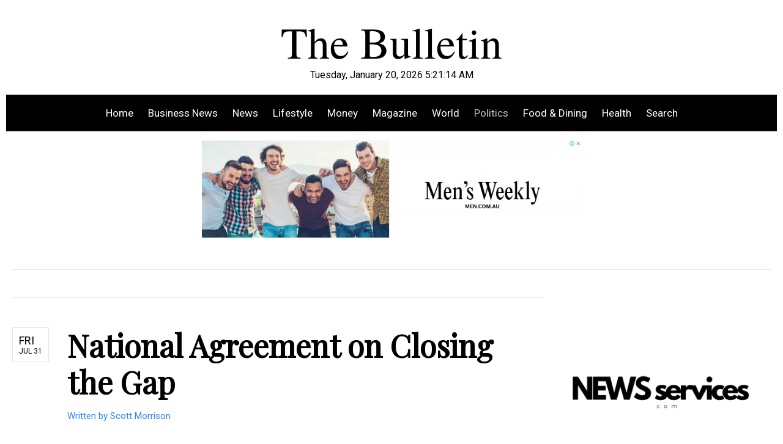

--- FILE ---
content_type: text/html; charset=utf-8
request_url: https://thebulletin.net.au/politics?start=92
body_size: 31545
content:
<!DOCTYPE html>
<html lang="en-gb" >
<head>
		    <meta name="viewport" content="width=device-width, initial-scale=1, maximum-scale=2.0">
    <base href="https://thebulletin.net.au/politics" />
	<meta http-equiv="content-type" content="text/html; charset=utf-8" />
	<meta name="keywords" content="Politics" />
	<meta name="description" content="Politics" />
	<meta name="generator" content="Joomla! - Open Source Content Management" />
	<title>Politics</title>
	<link href="/politics?format=feed&amp;type=rss" rel="alternate" type="application/rss+xml" title="RSS 2.0" />
	<link href="/politics?format=feed&amp;type=atom" rel="alternate" type="application/atom+xml" title="Atom 1.0" />
	<link href="https://thebulletin.net.au/images/banners/favicon.ico" rel="shortcut icon" type="image/vnd.microsoft.icon" />
	<link href="/media/system/css/modal.css?f8c1157c9028a27483b57ea5cf49b5d4" rel="stylesheet" type="text/css" />
	<link href="https://thebulletin.net.au/templates/gk_university/css/k2.css" rel="stylesheet" type="text/css" />
	<link href="https://thebulletin.net.au/templates/gk_university/css/font-awesome.css" rel="stylesheet" type="text/css" />
	<link href="https://thebulletin.net.au/templates/gk_university/css/normalize.css" rel="stylesheet" type="text/css" />
	<link href="https://thebulletin.net.au/templates/gk_university/css/layout.css" rel="stylesheet" type="text/css" />
	<link href="https://thebulletin.net.au/templates/gk_university/css/joomla.css" rel="stylesheet" type="text/css" />
	<link href="https://thebulletin.net.au/templates/gk_university/css/system/system.css" rel="stylesheet" type="text/css" />
	<link href="https://thebulletin.net.au/templates/gk_university/css/template.css" rel="stylesheet" type="text/css" />
	<link href="https://thebulletin.net.au/templates/gk_university/css/menu/menu.css" rel="stylesheet" type="text/css" />
	<link href="https://thebulletin.net.au/templates/gk_university/css/gk.stuff.css" rel="stylesheet" type="text/css" />
	<link href="https://thebulletin.net.au/templates/gk_university/css/jomsocial.css" rel="stylesheet" type="text/css" />
	<link href="https://thebulletin.net.au/templates/gk_university/css/style3.css" rel="stylesheet" type="text/css" />
	<link href="//fonts.googleapis.com/css2?family=Roboto" rel="stylesheet" type="text/css" />
	<link href="//fonts.googleapis.com/css2?family=Playfair+Display" rel="stylesheet" type="text/css" />
	<link href="https://www.thebulletin.net.au/modules/mod_news_pro_gk5/interface/css/style.css" rel="stylesheet" type="text/css" />
	<style type="text/css">
.childcontent .gkcol { width: 200px; }body,
html, 
body button, 
body input, 
body select, 
body textarea,
.gkMenu > ul li div.childcontent li,
#gkBottom3 .box.bigtitle .header { font-family: 'Roboto', Arial, sans-serif; }
#gkLogo.text,
.gkBanner > h2,
.box.bigtitle .header,
#gkMenuOverlayClose,
#gkMenuOverlayHeader,
.gkIsWrapper-gk_shop_and_buy .figcaption h3,
.product-price span.PricesalesPrice,
.gkTotal { font-family: 'Playfair Display', Arial, sans-serif; }
h1,h2,h3,h4,h5,h6,
.gkMenu > ul li div.childcontent header,
.result-title,
.gkBanner > h2 > a > span,
.gkBanner > strong,
.box.bigtitle .header > small,
#gkMenuOverlayContent,
.gkIsWrapper-gk_shop_and_buy .figcaption p,
.gk-newsletter input[type="button"] { font-family: 'Playfair Display', Arial, sans-serif; }
@media screen and (max-width: 768px) {
    	#k2Container .itemsContainer { width: 100%!important; } 
    	.cols-2 .column-1,
    	.cols-2 .column-2,
    	.cols-3 .column-1,
    	.cols-3 .column-2,
    	.cols-3 .column-3,
    	.demo-typo-col2,
    	.demo-typo-col3,
    	.demo-typo-col4 {width: 100%; }
    	}#gkSidebar { width: 30%; }
#gkContent { width: 70%; }
#gkContentWrap { width: 100%; }
.gkPage, #gkPageContent + #gkBottom1:before, #gkPageContent + #gkBottom2:before, #gkPageContent + #gkBottom3:before, #gkPageContent + #gkBottom4:before, #gkPageContent + #gkBottom5:before { max-width: 1350px; }
#menu117 > div,
#menu117 > div > .childcontent-inner { width: 400px; }
#menu159 > div,
#menu159 > div > .childcontent-inner { width: 400px; }
#menu158 > div,
#menu158 > div > .childcontent-inner { width: 200px; }

	</style>
	<script type="application/json" class="joomla-script-options new">{"csrf.token":"18205a7817dcc055f048b16f19bb838e","system.paths":{"root":"","base":""}}</script>
	<script src="/media/system/js/mootools-core.js?f8c1157c9028a27483b57ea5cf49b5d4" type="text/javascript"></script>
	<script src="/media/system/js/core.js?f8c1157c9028a27483b57ea5cf49b5d4" type="text/javascript"></script>
	<script src="/media/system/js/mootools-more.js?f8c1157c9028a27483b57ea5cf49b5d4" type="text/javascript"></script>
	<script src="/media/jui/js/jquery.min.js?f8c1157c9028a27483b57ea5cf49b5d4" type="text/javascript"></script>
	<script src="/media/jui/js/jquery-noconflict.js?f8c1157c9028a27483b57ea5cf49b5d4" type="text/javascript"></script>
	<script src="/media/jui/js/jquery-migrate.min.js?f8c1157c9028a27483b57ea5cf49b5d4" type="text/javascript"></script>
	<script src="/media/jui/js/bootstrap.min.js?f8c1157c9028a27483b57ea5cf49b5d4" type="text/javascript"></script>
	<script src="/media/system/js/modal.js?f8c1157c9028a27483b57ea5cf49b5d4" type="text/javascript"></script>
	<script src="https://thebulletin.net.au/templates/gk_university/js/modernizr.js" type="text/javascript"></script>
	<script src="https://thebulletin.net.au/templates/gk_university/js/gk.scripts.js" type="text/javascript"></script>
	<script src="https://thebulletin.net.au/templates/gk_university/js/gk.menu.js" type="text/javascript"></script>
	<script src="https://thebulletin.net.au/templates/gk_university/js/fitvids.jquery.js" type="text/javascript"></script>
	<script src="https://www.thebulletin.net.au/modules/mod_news_pro_gk5/interface/scripts/engine.jquery.js" type="text/javascript"></script>
	<script type="text/javascript">
jQuery(function($) {
			 $('.hasTip').each(function() {
				var title = $(this).attr('title');
				if (title) {
					var parts = title.split('::', 2);
					var mtelement = document.id(this);
					mtelement.store('tip:title', parts[0]);
					mtelement.store('tip:text', parts[1]);
				}
			});
			var JTooltips = new Tips($('.hasTip').get(), {"maxTitleChars": 50,"fixed": false});
		});
		jQuery(function($) {
			SqueezeBox.initialize({});
			initSqueezeBox();
			$(document).on('subform-row-add', initSqueezeBox);

			function initSqueezeBox(event, container)
			{
				SqueezeBox.assign($(container || document).find('a.modal').get(), {
					parse: 'rel'
				});
			}
		});

		window.jModalClose = function () {
			SqueezeBox.close();
		};

		// Add extra modal close functionality for tinyMCE-based editors
		document.onreadystatechange = function () {
			if (document.readyState == 'interactive' && typeof tinyMCE != 'undefined' && tinyMCE)
			{
				if (typeof window.jModalClose_no_tinyMCE === 'undefined')
				{
					window.jModalClose_no_tinyMCE = typeof(jModalClose) == 'function'  ?  jModalClose  :  false;

					jModalClose = function () {
						if (window.jModalClose_no_tinyMCE) window.jModalClose_no_tinyMCE.apply(this, arguments);
						tinyMCE.activeEditor.windowManager.close();
					};
				}

				if (typeof window.SqueezeBoxClose_no_tinyMCE === 'undefined')
				{
					if (typeof(SqueezeBox) == 'undefined')  SqueezeBox = {};
					window.SqueezeBoxClose_no_tinyMCE = typeof(SqueezeBox.close) == 'function'  ?  SqueezeBox.close  :  false;

					SqueezeBox.close = function () {
						if (window.SqueezeBoxClose_no_tinyMCE)  window.SqueezeBoxClose_no_tinyMCE.apply(this, arguments);
						tinyMCE.activeEditor.windowManager.close();
					};
				}
			}
		};
		
 $GKMenu = { height:false, width:false, duration: 500 };
$GK_TMPL_URL = "https://thebulletin.net.au/templates/gk_university";

$GK_URL = "https://thebulletin.net.au/";

	</script>
	<link rel="apple-touch-icon" href="https://thebulletin.net.au/images/banners/favicon.ico">
	<link rel="apple-touch-icon-precomposed" href="https://thebulletin.net.au/images/banners/favicon.ico">

    <link rel="stylesheet" href="https://thebulletin.net.au/templates/gk_university/css/small.desktop.css" media="(max-width: 1350px)" />
<link rel="stylesheet" href="https://thebulletin.net.au/templates/gk_university/css/tablet.css" media="(max-width: 1024px)" />
<link rel="stylesheet" href="https://thebulletin.net.au/templates/gk_university/css/small.tablet.css" media="(max-width: 820px)" />
<link rel="stylesheet" href="https://thebulletin.net.au/templates/gk_university/css/mobile.css" media="(max-width: 580px)" />
<link rel="stylesheet" href="https://thebulletin.net.au/templates/gk_university/css/override.css" />

<!--[if IE 9]>
<link rel="stylesheet" href="https://thebulletin.net.au/templates/gk_university/css/ie/ie9.css" type="text/css" />
<![endif]-->

<!--[if IE 8]>
<link rel="stylesheet" href="https://thebulletin.net.au/templates/gk_university/css/ie/ie8.css" type="text/css" />
<![endif]-->

<!--[if lte IE 7]>
<link rel="stylesheet" href="https://thebulletin.net.au/templates/gk_university/css/ie/ie7.css" type="text/css" />
<![endif]-->

<!--[if lte IE 9]>
<script type="text/javascript" src="https://thebulletin.net.au/templates/gk_university/js/ie.js"></script>
<![endif]-->

<!--[if (gte IE 6)&(lte IE 8)]>
<script type="text/javascript" src="https://thebulletin.net.au/templates/gk_university/js/respond.js"></script>
<script type="text/javascript" src="https://thebulletin.net.au/templates/gk_university/js/selectivizr.js"></script>
<script type="text/javascript" src="http://html5shim.googlecode.com/svn/trunk/html5.js"></script>
<![endif]-->

	 	<script type="text/javascript">
  window._taboola = window._taboola || [];
  _taboola.push({article:'auto'});
  !function (e, f, u, i) {
    if (!document.getElementById(i)){
      e.async = 1;
      e.src = u;
      e.id = i;
      f.parentNode.insertBefore(e, f);
    }
  }(document.createElement('script'),
  document.getElementsByTagName('script')[0],
  '//cdn.taboola.com/libtrc/newscompanycomau-network/loader.js',
  'tb_loader_script');
  if(window.performance && typeof window.performance.mark == 'function')
    {window.performance.mark('tbl_ic');}
</script> 
  <script data-ad-client="ca-pub-3783476715363589" async src="https://pagead2.googlesyndication.com/pagead/js/adsbygoogle.js"></script>
</head>
<body data-tablet-width="1024" data-mobile-width="580" data-zoom-size="150" data-smoothscroll="1">	
		
	<div id="gkBg">
				
	    <header id="gkHeader" class="gkPage">		
                    <section id="gkTop0">
	<div>
		<div class="box "><div class="content">

<div class="custom ">

	<br /><center><center><a href="http://www.thebulletin.net.au"><img style="max-width: 20%; height: auto;" src="/images/nites.png" alt="The Bulletin" /></a></center></center>
<script type="text/javascript">// <![CDATA[
tday=new Array("Sunday","Monday","Tuesday","Wednesday","Thursday","Friday","Saturday");
tmonth=new Array("January","February","March","April","May","June","July","August","September","October","November","December");

function GetClock(){
var d=new Date();
var nday=d.getDay(),nmonth=d.getMonth(),ndate=d.getDate(),nyear=d.getYear();
if(nyear<1000) nyear+=1900;
var nhour=d.getHours(),nmin=d.getMinutes(),nsec=d.getSeconds(),ap;

if(nhour==0){ap=" AM";nhour=12;}
else if(nhour<12){ap=" AM";}
else if(nhour==12){ap=" PM";}
else if(nhour>12){ap=" PM";nhour-=12;}

if(nmin<=9) nmin="0"+nmin;
if(nsec<=9) nsec="0"+nsec;

document.getElementById('clockbox').innerHTML=""+tday[nday]+", "+tmonth[nmonth]+" "+ndate+", "+nyear+" "+nhour+":"+nmin+":"+nsec+ap+"";
}

window.onload=function(){
GetClock();
setInterval(GetClock,1000);
}
// ]]></script>
<div id="clockbox"></div>	
</div>
</div></div>
	</div>
</section>
			<div id="gkHeaderNav">
				<div class="gkPage">	
					
	                 
	                 	                 <div id="gkMainMenu" class="gkMenuClassic">
	                         <nav id="gkExtraMenu" class="gkMenu">
<ul class="gkmenu level0"><li  class="first"><a href="https://thebulletin.net.au/"  class=" first" id="menu101"  >Home</a></li><li  class="haschild"><a href="/business-news"  class=" haschild" id="menu117"  >Business News</a><div class="childcontent">
<div class="childcontent-inner">
<div class="gkcol gkcol2  first"><ul class="gkmenu level1"><li  class="first"><a href="/business-news/sme-business-news"  class=" first" id="menu108"  >SME Business</a></li><li ><a href="/business-news/news-from-asia"  id="menu188"  >News from Asia</a></li><li ><a href="/business-news/business-today"  id="menu122"  >Business Today</a></li></ul></div><div class="gkcol gkcol2  last"><ul class="gkmenu level1"><li  class="first"><a href="/business-news/pr-newswire"  class=" first" id="menu170"  >PR Newswire</a></li><li ><a href="/business-news/business-training"  id="menu109"  >Business Development</a></li></ul></div>
</div>
</div></li><li  class="haschild"><a href="/news"  class=" haschild" id="menu159"  >News</a><div class="childcontent">
<div class="childcontent-inner">
<div class="gkcol gkcol2  first"><ul class="gkmenu level1"><li  class="first"><a href="/news/entertainment"  class=" first" id="menu160"  >Entertainment</a></li><li ><a href="/news/business-reports"  id="menu169"  >Business Reports</a></li><li ><a href="/news/headlines"  id="menu168"  >Headlines</a></li><li ><a href="/news/opinion"  id="menu167"  >Opinion</a></li><li ><a href="/news/press-releases"  id="menu199"  >Press Releases</a></li><li ><a href="/news/fashion"  id="menu166"  >Fashion &amp; Beauty</a></li></ul></div><div class="gkcol gkcol2  last"><ul class="gkmenu level1"><li  class="first"><a href="/news/technology"  class=" first" id="menu161"  >Technology</a></li><li ><a href="/news/sport-fitness"  id="menu162"  >Sport &amp; Fitness</a></li><li ><a href="/news/motoring"  id="menu163"  >Motoring</a></li><li ><a href="/news/reviews"  id="menu164"  >Reviews</a></li><li ><a href="/news/local-news"  id="menu165"  >Local News</a></li></ul></div>
</div>
</div></li><li  class="haschild"><a href="/lifestyle"  class=" haschild" id="menu158"  >Lifestyle</a><div class="childcontent">
<div class="childcontent-inner">
<div class="gkcol gkcol1  first"><ul class="gkmenu level1"><li  class="first"><a href="/lifestyle/travel"  class=" first" id="menu121"  >Travel</a></li><li ><a href="/lifestyle/house-garden"  id="menu154"  >House &amp; Garden</a></li><li  class="last"><a href="/lifestyle/realestate"  class=" last" id="menu157"  >Realestate</a></li></ul></div>
</div>
</div></li><li ><a href="/money"  id="menu156"  >Money</a></li><li ><a href="/magazine"  id="menu155"  >Magazine</a></li><li ><a href="/world"  id="menu205"  >World</a></li><li  class="active"><a href="/politics"  class=" active" id="menu153"  >Politics</a></li><li ><a href="/food-dining"  id="menu152"  >Food &amp; Dining</a></li><li ><a href="/health"  id="menu151"  >Health</a></li><li  class="last"><a href="/site-search"  class=" last" id="menu149"  >Search</a></li></ul>
</nav>	                 </div>
	                 	                 
	                 	                 <div id="gkMobileMenu" class="gkPage">
	                     <i id="static-aside-menu-toggler" class="fa fa-bars"></i>
	                 </div>
	                 		    	</div>
	    	</div>
	    	
	    		    	
	    		    </header>
	    
	    	    <div id="gkHeaderBottom" class="gkPage">
	    	<div class="gkPage">
	    		

<div class="custom ">

	<center>
<div><a href="https://men.com.au" target="_blank" rel="noopener noreferrer"><img style="max-width: 50%; height: auto; display: block; margin-left: auto; margin-right: auto;" src="/images/mwba.png" alt="Men's Weekly" /></a></div>
</center>	
</div>

	    	</div>
	    </div>
	    	    
	    	
		<div id="gkPageContent" class="gkPage">
	    	<div class="gkPage">
	    			    		<div id="gkBreadcrumb">
	    			<div class="gkPage">
	    				

<div class="custom ">

	<br /><br /><span style="color: #ffffff;">.</span>	
</div>

	    			</div>
	    		</div>
	    			    	
	    		<div data-sidebar-pos="right">
			    	<div id="gkContent">					
						<div id="gkContentWrap">
														
														
								
							
							<section id="gkMainbody">
																	<section class="blog" itemscope itemtype="https://schema.org/Blog">
	
			<div class="leading">
					<div itemprop="blogPost" itemscope itemtype="https://schema.org/BlogPosting">
			
<article>		
			<header>
						<time datetime="2020-07-31T04:49:09+10:00">
				Fri				<small>Jul 31</small>
			</time>
						
						<h2>
									<a href="/politics/5018-national-agreement-on-closing-the-gap">
					National Agreement on Closing the Gap</a>
							</h2>
				
			
						 <ul>			
				
								<li class="createdby">
													
													Written by Scott Morrison										</li>
								
											
							</ul>
				
		</header>
				
				
		<div class="itemBody nodate">
						
						
			<br />
<div><img src="/images/sampledata/pm.png" alt="" style="display: block; margin-left: auto; margin-right: auto;" /></div>
<br />
<p>The new National Agreement on Closing the Gap has today come into effect, upon signature by the First Ministers of all Australian Governments, the Lead convenor of the Coalition of Peaks, and the President of the Australian Local Government Association.</p>
<p>Prime Minister Scott Morrison said the new Closing the Gap agreement is an historic achievement.</p>
<p>“Today finally marks a new chapter in our efforts to close the gap – one built on mutual trust, shared responsibility, dignity and respect,” Prime Minister Morrison said.</p>
<p>“The gaps we are now seeking to close are the gaps that have now been defined by the representatives of Aboriginal and Torres Strait Islander peoples. This is as it should be. This creates a shared commitment and a shared responsibility.”</p>
<p>“This is the first time a National Agreement designed to improve the lives of Aboriginal and Torres Strait Islander people has been negotiated directly with Aboriginal and Torres Strait Islander representatives.”</p>
<p>“By focusing our efforts on these more specific, practical and shared objectives we can expect to make much greater progress.”</p>
<p>Minister for Indigenous Australians, the Hon Ken Wyatt AM, MP, said the National Agreement demonstrates the Government’s commitment to work in genuine partnership with Aboriginal and Torres Strait Islander people.</p>
<p>“The way all levels of government and Aboriginal and Torres Strait Islander representatives have come together to negotiate this National Agreement and collectively determine how we strive to close the gap demonstrates our commitment to working together through meaningful partnerships,” Minister Wyatt said.</p>
<p>“We know that the best out comes are achieved when Aboriginal and Torres Strait Islander Australians are equal partners with governments, and when they have a direct say in how we are going to be successful in driving the desired outcomes.”</p>
<p>The Lead convenor of the Coalition of Peaks, Ms Pat Turner AM, said “for the first time, First Nations people will share decision-making with governments on Closing the Gap. The National Agreement makes this a reality, not just for the Coalition of Peaks, but for all First Nations people that want to have a say on how things should be working in their communities.”</p>
<p>“If the Priority Reforms are implemented in full by governments and through shared decision making with First Nations people, we should see changes over time to the lives and experiences of our people.”</p>
<p>At the centre of the National Agreement are four priority reforms that commit governments to change the way they work with Aboriginal and Torres Strait Islander people.</p>
<p>These reforms will embed joint-decision making; build the Aboriginal and Torres Strait Islander community controlled service sector; transform mainstream government services; and improve data to support informed decision-making.</p>
<p>The new National Agreement builds on the draft targets endorsed by the Council of Australian Governments in 2018. It establishes 16 targets in areas such as education, employment, health and wellbeing, justice, safety, housing, land and waters, and languages.</p>
<p>For the first time, all governments and Aboriginal and Torres Strait Islander organisations share responsibility for achieving targets and significantly more reporting will increase accountability for all parties This acknowledges that all parties have a role to play in improving outcomes for Indigenous Australians.</p>
<p>Each jurisdiction will report annually on their progress and contribution towards Closing the Gap, and the Productivity Commission will make more data publicly available and conduct an independent review of progress every three years.</p>
<p>Parties to the National Agreement – the Commonwealth Government, State and Territory governments, the Coalition of Peaks, and the Australian Local Government Association – will now develop plans that set out how they will implement the priority reforms and contribute towards achieving the targets.</p>
<p>The National Agreement is available on the National Indigenous Australians Agency website, <a href="https://closingthegap.niaa.gov.au/" data-saferedirecturl="https://www.google.com/url?q=https://closingthegap.niaa.gov.au/&amp;source=gmail&amp;ust=1596216257282000&amp;usg=AFQjCNGhdGQLA4ctVSaoPozGb-3fMZpRiQ">https://closingthegap.niaa.gov.au/</a></p>
<p><strong>PRIME MINISTER: </strong>Good afternoon. I’m joined today by the Minister for Indigenous Australians Ken Wyatt and the convener, leader, chair of the Coalition of Indigenous Peak Groups, Pat Turner. And I want to come to the important reason that we're gathered together today, to speak about the finalisation of the Closing the Gap Agreements that have been historically reached between the group of Coalition Peaks, the Commonwealth and the states and territories. This is a very significant day, and I know one that both Ken and Pat have been working together on now for some time and I'm so pleased that we've come to this day. I think it's going to have a very meaningful impact on how we progress to ensure that young Indigenous boys and girls can grow up in this country with the same expectations as non-Indigenous boys and girls in this country. That's what we want to see. That's what it's all about. That, as Australians right across the country, we can have the same hopes, the same aspirations, the same goals, ultimately. It's not an easy road and there's still a long road ahead of us to achieve that. But what we're announcing today, I think, will make a very meaningful impact on achieving that journey together. </p>
<p> </p>
<p>But before I do that and I know, with the indulgence of both Pat and Ken, I must start by saying that the numbers that we've seen today in Victoria are obviously very concerning and I share the Premier's concern about those. I also support the actions that he's taken on the advice that I've received also about the rate of transmission that is occurring in Victoria and we will be sharing with the Victorian Government any further advice that we have, drawing together the work of the expert medical panel, the AHPPC, who are meeting now, I understand, and any further advice that would come forward from that collective group as to what may assist in Victoria, we will certainly be sharing that with the Premier. And the instance of cases throughout the community, and particularly extending out on the Melbourne metro area into the Geelong region and surrounding areas, is of great concern. And we have now been in this lockdown now for some weeks and we are not getting the results we would hope for and as a result, the further measures that are taken are certainly necessary. They will come at an impact to the economy. We understand that. But, equally, not containing these outbreaks will have that effect also. And so it's important that we continue to work together to get on top of this and to take whatever actions are necessary. The decisions are being driven by the data and by the evidence, as the Premier said, and the actions that are being taken specifically to reduce mobility in the affected outbreak areas are very important and I would just continue to encourage people to comply and work cooperatively with the requests that are being made right across Victoria and elsewhere around the country. The most concerning part of the information released today was that there were a further 13 deaths. That brings to some 189 deaths now in Australia as a result of COVID-19 and some 105 that have occurred in Victoria. 10 out of those 13 deaths occurred in aged care and I will speak further after I have addressed the issues with Minister Wyatt and Pat Turner on the announcements that we're making today. But there's been a series of further measures that we've been taking there which have been making some progress. Aged care cases, including staff, account for just under about or around about 10 per cent of the total cases announced today. Specifically in aged care, there were 16 cases of residents. The balance, 74 in total, 58 were staff. And staff contracting the virus, my advice is predominantly from community transmission. </p>
<p> </p>
<p>So, with that let me turn, with your agreement, to the important reason that we've gathered today, as serious as the pandemic is. The issue of achieving those aspirations for Indigenous and non-Indigenous Australians together are of great significance to our country, not just now but into the future. It is a national aspiration, a national goal, a national task. The process that we began around about two years ago, when we came together, began with listening as to why we were being unsuccessful in closing the gap. Any good process starts with listening and that's what we did as a Government. We listened carefully. And there were many discussions and there were many very unprecedented discussions, including here, in this very Cabinet room, as I sat early this year in January together with Indigenous leaders from peak groups, with Ken, and that was quite an extraordinary discussion. And it charged us up to keep going with the work that was being done to form the Agreement which we've reached today. </p>
<p> </p>
<p>As we have been dealing with the pandemic, there have been two phrases, two concepts, that have come up in almost all the briefings that I've had. They talk about lines of effort and they talk about unity of effort. And as I was reflecting on this Agreement last night, I believe that's what this does. It sets out very clear lines of effort, which has been important. But, more importantly, it sets out the process of having a unity of effort. And when we do those two things together, that's where we make progress. Whether it's attacking a pandemic or attacking the very serious issues of Indigenous disadvantage for Aboriginal and Torres Strait Islanders in this country. And the other thing we did as we listened and we identified these things, and we looked at how we had not been making the progress all of us wanted on closing the gap, we reflected on the fact that Closing the Gap and the initiative taken by Kevin Rudd was an entirely worthy initiative and an initiative deserving of credit. But, innocently, there were elements of how that was done which was misguided. That's not a criticism, that is a learning. A learning of these many years that have passed since then, as we've sought to live up to those worthy aspirations at that time. And one of the mistakes that have been made is, as we've looked at this as a Federal Government, we've decided what the gap is. We didn't look at the gap through the eyes of Indigenous Australians. We told Indigenous Australians what the gap was that we were going to close and somehow thought they should be thankful for that. That was wrong-headed. That wasn't the way to do it. We needed to understand what the gap was, looking through the lens and the eyes of Aboriginal and Torres Strait Islander people. They needed to tell us what the gap was that needed to be closed and that's what this task has been about. It has also been about understanding that this is not the task or role or responsibility of any one organisation, level of government, or nation of peoples across the country. This is the task of us all. And for that to be successful, we need a partnership between all of these groups. Understanding what these lines of effort are to achieve this unity of effort. </p>
<p> </p>
<p>And so we set about achieving a partnership and setting out these 16, as I understand, particular areas of activity. Underpinned by four key things we're seeking to do to make them possible. And the first of those is partnership - a partnership of states and territories who have significant roles to play in achieving the outcomes that are set out here in this Agreement. This is not something the Commonwealth can even pretend to think it can do alone. It must be done together with the service delivery and policy arms of state and territory governments. But also with the delivery agencies of Indigenous organisations, which are on the ground, making a difference. Secondly, it's about building the capabilities of those on-the-ground, community-based organisations in Indigenous communities to deliver those services as best as they possibly can. It is about transforming mainstream government agencies and institutions and how they conceive these challenges and how they go about engaging and delivering their services and broader policies that impact on Indigenous Australians, whether they're directed to them specifically or not. And it's about getting the right data, the right evidence, and the right reporting that creates the transparency to drive the actions we're seeking to get progress from. The data then, as it's set out in each of these 16 areas, is incredibly well-presented in terms of what we need. It sets out the goal and those goals haven't changed drastically. But what it has done is identified the things that make that goal achievable and the signs you need to look for along the way to know you're going to meet that goal and how we're progressing against those key data points. And it gets granular. It says, "We're not just going to look up here, we're going to go down the community level, we're going to go and break this up by different groupings to understand where the real challenges are and where our progress is doing well." As Ken has often said, this process has to acknowledge the gains to drive the confidence that other areas can see achievement. But it's also about separating out where the accountabilities lie to get the action. And then there is the further data that is needed to drive the whole process and there are some serious weaknesses when it comes to the intelligence and information that we need to inform plans to eliminate Indigenous disadvantage in this country as much as we possibly can. </p>
<p> </p>
<p>And so I find it a very practical document, Pat and Ken. I commend you on the work that it's done. It's realistic, it's shared, it's evidence-based and led, it's transparent, it's practical, it's ambitious. And from this point, the real work starts. And the plans that are needed from the Federal Government, from the state governments, the plans that need to find their way into budgets. But I tell you where we start - we start with what we have to do, and then we apply the resources to achieve that. This isn't about buckets of money, this is about changing the way we do things and ensuring that we apply the resources most effectively to achieve that. And with that I'll pass you on to Ken, and then to Pat.</p>
<p> </p>
<p><strong>THE HON. KEN WYATT MP, MINISTER FOR INDIGENOUS AUSTRALIANS:</strong> Prime Minister, thank you very much. I want to acknowledge the Ngunnawal and Ngambri people, on whose land we are today, their elders past and present. The concept of Closing the Gap was an idea that arose from the Human Rights Commissioner of the day, Tom Calma. Tom put forward a series of propositions and the first signing of a Closing the Gap Agreement was done by a former Prime Minister, Kevin Rudd. The intentions were honourable. The outcomes were never achieved in the way that we had aspired to reach in the way of improving the lives of Indigenous Australians. And this particular Agreement is historic. Because it goes to the very thing that I said right at the beginning when I first came into this role - that we need to develop approaches to address the issues of inequality and inequity by having Indigenous Australians sitting and jointly designing, planning and developing a direction that is based on how we wrap around people, their life expectancy, their life expectations, and their aspirations from the community level through to the peak organisations. It's been an incredible privilege working with Pat and the 51 peak organisations. When we first started, it was 21. And then it grew. But the more people that were involved, the greater the depth of discussion around what do these targets mean? How will they change the lives of people? And how will we bring governments with us? And that was a critical part of the conversation, as to how do we then take it to the next stage? Because, primarily, it was the Prime Minister who tabled the Closing the Gap Report. There was no requirement for states and territories to do that. </p>
<p> </p>
<p>This Agreement through the state and territory cabinet processes has endorsed a new approach. An approach that will involve Aboriginal people as partners in the design of the work of government agencies. It will involve transforming the way in which government agencies at every level, including local government, work with Indigenous Australians. It also commits, through the cabinet process, ministers in all portfolios to work towards achieving closure in the targets and the gap that is associated with the targets. But I think more importantly is the way in which the spirit of intent for the outcome we've achieved today in this Agreement was reached through the passion and commitment of so many people. I want to acknowledge Pat's leadership. If you work with Indigenous organisations, as she has done, she has certainly brought 51 significant leaders to the table, to agree on the targets that we have within the Agreement, including incarceration rates, including family safety and the safety of women, and expanding those targets to focus in key and critical areas. But I also want to acknowledge every state and territory Aboriginal Affairs Minister, because their officials and the officers from the National Indigenous Agency and the officers who worked with Pat in the National Aboriginal Community Controlled Health Organisation worked paragraph by paragraph through the Agreement until all parties were satisfied. But the thing that is different this time is the enthusiasm of all to address these targets. </p>
<p> </p>
<p>Prime Minister, I want to acknowledge you, because you've done something that no other Prime Minister has done, and that is to put faith in the Indigenous community to develop targets for us all to achieve. But for all of us to take responsibility for, and for all of us to be accountable for. And by all of us focusing on those three tranches, I am extremely optimistic that we will see closures in areas to a greater extent than what we've seen historically in the past. And the amount of goodwill means that the reforms that we seek to achieve will now be done in a way that is very different. It means a person living in Ampilatwatja or living in Balgo WA, or in Arrente country will have avenues in which to influence government policy and direction, and to have a say on those things that impact on them through our peaks, and through the other structures that exist within states and territories. So, I compliment all who are involved. And whilst I have been Minister, I've enjoyed the immense journey of the very meaty debates, but the way in which we have come together to produce a blueprint for improving the lives of our people across this nation, with flow-on effects for all Australians. It is part of the Morrison Government's commitment to having a change of direction that is going to make a difference on the ground with state and territory Premiers and Chief Ministers who, through National Cabinet, have signed up to this Agreement, along with the President of the Australian Local Government Association, so it means that local government equally will be involved in achieving the outcomes. </p>
<p> </p>
<p>I'd now like to ask Pat to come forward and make her comments.</p>
<p> </p>
<p><strong>PAT TURNER AM:</strong> Thank you very much, Minister, and thank you, Prime Minister. Today truly is an historic occasion. This is the first time a National Agreement designed to improve outcomes for Aboriginal and Torres Strait Islander people has been developed and negotiated between Australian governments, local government, and the Aboriginal and Torres Strait Islander representatives. We have come a long way as partners since the partnership Agreement on Closing the Gap came into effect in March last year and I want to thank each government for the spirit in which they have approached the partnership. I particularly want to thank you, Prime Minister, for your leadership in taking the first step in agreeing to establish a formal partnership between the Coalition of Peaks and governments on Closing the Gap. The Prime Minister probably didn't fully realise what he was committing to, and possibly no government did, but maybe that was a good thing at the time. Today we now have a comprehensive set of commitments from governments that places Aboriginal and Torres Strait Islander community-controlled organisations at the centre of Closing the Gap. Aboriginal and Torres Strait Islander people know what is best for our communities, not governments, and this National Agreement means that decisions of Government on Closing the Gap need to be negotiated and agreed with us. </p>
<p> </p>
<p>But I have to say, the Prime Minister and Ken will know it hasn't always been easy, and some of our negotiations have been very hard-fought. For the Coalition of Peaks, the National Agreement is not just words. They represent actions that can make a real difference to the lives of our people, our families, and our communities. We have also had the voices of more than 4,000 Aboriginal and Torres Strait Islander people who participated in our engagements on what should be included in the new National Agreement, guiding us in our negotiations. The Coalition of Peaks is confident that the National Agreement, if fully implemented, has the potential to establish a strong policy foundation to give effect to what our people have been saying for a long time is needed to make a difference. The National Agreement may not include everything our people want or need to make lasting change to our lives, but this is a huge step forward. I also want to thank all the members of the Coalition of Peaks. This is the first time our community-controlled leadership have come together in this way to bring our collective experiences and expertise to the task of Closing the Gap, and it has been a real privilege to work with my colleagues in the Peaks. </p>
<p> </p>
<p>It is important that we celebrate today's achievements. We are marking a turning point in Indigenous Affairs and the relationship between governments and Aboriginal and Torres Strait Islander representatives and we have all played our parts. But the real hard work starts tomorrow, as we begin the implementation of the National Agreement in full partnership between governments and Aboriginal and Torres Strait Islander communities, organisations and representatives. Thank you.</p>
<p> </p>
<p><strong>PRIME MINISTER:</strong> Thank you, Pat. Let's take questions on this matter and then we can return to the pandemic issues afterwards.</p>
<p> </p>
<p><strong>JOURNALIST:</strong> We've heard many moving and passionate speeches by Prime Ministers and Ministers over the last 12 years about this subject and every year moving speeches by Prime Ministers and Ministers lamenting the fact that governments have fallen woefully short of meeting the targets. What commitment can you give that these new targets will actually be met?</p>
<p> </p>
<p><strong>PRIME MINISTER:</strong> Well, it has the full backing of our entire Government. I said when Ken was appointed as the first Minister for Indigenous Australians, as an Indigenous Australian, that every Minister in my Cabinet is a Minister for Indigenous Australians. Because that's the change, that's the shift that needs to have effect to actually make more progress. I think you're right, Mark, there's never been any lack of passion or commitment or dedication from this podium, no matter who stood behind it. Every Prime Minister that I know has shared this passion and this dedication but also the frustration that goes along with the lack of progress in this area. What I think is different about this process is there has been some humble learnings that has led to its development and its execution. There has been a recognition that in sometimes we have been too ambitious without understanding the detail of what you actually have to do to get there. And what I particularly like about this Agreement is how, as I explained before, it gets very granular about how you get there, and how you know when you're not getting there, and that's very important. This evidence-led process which has an accountability to it, which I think is very important. Now, I'd love to give you a guarantee, like every one of my predecessors would have and endeavoured, tried to, as I am today. But I am tempered by that bitter experience of my predecessors and my own. And so I take comfort in the fact that we've got a partnership now that we haven't had before. It's not because others didn't want it. I think the partnership is the product of the learnings, the humble learnings that have been necessary. So, I do hope, Mark, that we can live up to this. We owe it to everybody Indigenous boy and girl in the country today, and every Indigenous person in the country today.</p>
<p> </p>
<p><strong>JOURNALIST: </strong>Prime Minister, and Minister Wyatt, there's been some criticism of the fact that the domestic violence target is not being announced today and it's going to continue to be worked on. Can you explain why, given what we know about the over-representation of First Nations women as victims of domestic violence, why that is still being worked on and is not being announced today?</p>
<p> </p>
<p><strong>PRIME MINISTER: </strong>Sure, I'm happy to, and I'll let Ken and Pat speak to that because they've been directly involved in those decisions.</p>
<p> </p>
<p><strong>THE HON. KEN WYATT MP, MINISTER FOR INDIGENOUS AUSTRALIANS:</strong>  In dealing with this issue we want zero tolerance of any domestic violence, of violence against women. I know that when the working group was going through this, the focus on just physical violence against women was seen as not sufficient. That hasn't lowered our bar for absolute extinction of domestic violence against any woman, and this fits within the Fourth National Plan that our Government has in place as well. But our senior women have asked that we do more work on that and I respect the request that they have made, and we will come back with further work. But the target is still zero tolerance of domestic violence against our women. </p>
<p> </p>
<p>Pat?</p>
<p> </p>
<p><strong>PAT TURNER AM:</strong> Yes, thank you. So we do have some more work to do in our negotiations with all of the governments. It is a national priority and one that we take very seriously, and we hope to have that nutted out as we go through in the next few months and we start our work on the implementation plans to get some real nutty figures in there. Let me say on the National Agreement, it's very important that you read it in detail and you understand it because there are funding provisions that are already committed to in the National Agreement and they will come on board as we progress the important work now on the implementation plans and the important work that we have to do to make sure that we have the right people at the right table, at the right time, in the right place.</p>
<p> </p>
<p><strong>PRIME MINISTER:</strong> I think fundamentally, I mean, what I drew from all of that, was that because that further work is required is a statement of how serious that goal is taken, and the other contributing causes to how we achieve that goal. Not just the physical violence, which is deplorable, whether it is in Indigenous communities or non-Indigenous communities, as we know, and there are separate plans to deal with that issue more broadly in the country. But the many other non-physical ways that abuse occurs and the link between that and physical abuse and to ensure that we're getting that right. So I think it’s a statement of just how seriously the Agreement does take it and the partners do take it.</p>
<p> </p>
<p>Yes, Chris?</p>
<p> </p>
<p><strong>JOURNALIST: </strong>Prime Minister through you to Pat, can you tell us because of all the plans we've had in the past, why you think, in simple terms, there is reason to hope this time that young Indigenous children can have the future the Prime Minister hopes?</p>
<p> </p>
<p><strong>PAT TURNER AM:</strong> Yes. I think it's because we've been at the table and we'll continue to stay at the negotiating table to make sure that governments do change the way they do business with us, that their program and policy responses are informed by our experience and expertise and, as much as possible, that our own organisations, community-controlled organisations, are resourced to do the service delivery. We get much better outcomes when we deliver the services to our people ourselves. We're just as happy, we've always been accountable for what we've done. And we are certainly accountable to our communities the way we work and we're more accountable in terms of the scrutiny placed on our organisations. I'd like that to be all of that red tape to be reduced, of course, to enable us to get on with the job. But I believe because we're involved in all of those decisions from now on, that we will actually get better results. Now, everyone has got to work in the true spirit of the partnership and, you know, the resources have to be available when they're needed to ensure that the right areas are being but you have to understand that in Aboriginal and Torres Strait Islander communities, there's been a long history of under-investment by governments and we're dealing with that legacy and we will deal with that legacy. But the issues are so interrelated. Just take the social determinants of health which are impacted by where you're born, how you're born, how you grow and how you live your life. Sir Michael Marmot is the world expert on this and he has spoken many times about this needing to be addressed in Australia. The World Health Organization wants it addressed. We want it addressed. So that will take a coordinated across-government effort and inter-government efforts and we'll be making sure that they do their very best. Because you have to improve where people live, how they live, their opportunities for engagement in the workforce in a real way to have jobs. We create more jobs if our organisations do the service delivery and are funded properly. We employ more Aboriginal and Torres Strait Islander people in our organisations and we want that to happen because we want our people off of welfare dependency.</p>
<p> </p>
<p><strong>JOURNALIST:</strong> Prime Minister, is it fair to ask Indigenous organisations to close a gap that governments over the past 10 years have been unable to narrow in key areas, despite all the resources at their disposal? And how will these community-led organisations be funded to reach these important targets?</p>
<p> </p>
<p><strong>PRIME MINISTER:</strong> I think what Pat just outlined was a very good summary of the conclusions that have been drawn by this process. There have been significant resources directed to these tasks over many years but the way those resources have been applied have not always got the results. I've seen some of the most extraordinary responses and outcomes from some of the most modest elements of funding to community-based organisations and Clontarf is one that I often talked to you, I have a personal association with it, so I have a massive, declared bias, but how I've seen that change the lives of young Indigenous boys and men has just been extraordinary. That hasn't been the result of massive investments by governments. It's been the result of an extraordinary program and local community leadership and participation. So Pat's point is, and I agree with it, is that this process actually seeks to empower and better resource and support local-led delivery of services. This is where the Coalition of the Peaks comes into it. This is why we're talking to the Coalition of Peaks because they're the Indigenous organisations that deliver services in the communities. You don't get any more closer to the ground than that. Now that just, in the first instance, involves ensuring the balance of how funding is delivered and the channels through which funding is delivered is done properly and that's why Pat rightly says that the hard work starts tomorrow because that is one of the key areas that we're looking to adjust, and Ken and Pat will have a bit more to say about that in the near future. But you're right to note it as a key issue we've had to learn. That's why I hope this process then drives. And not just by the Commonwealth Government, by the way. What this process has recognised is it's fine for a Prime Minister to stand at a dispatch box once every year and talk about what the gaps are and how they're failing, but the Commonwealth is one part in a much bigger team of governments that actually deliver services to Indigenous people and fund those services.</p>
<p> </p>
<p><strong>JOURNALIST:</strong> Ms Turner, Just in achieving these goals, how important is it to make progress on tangential issues like remaining vigilant against things like institutionalised racism, and pursuing matters like constitutional recognition, Voices to Parliament, and so forth.</p>
<p> </p>
<p><strong>PAT TURNER AM:</strong> All those processes in relation to the Voice to Parliament, constitutional recognition, are complementary and should continue and will continue and the Minister, of course, is overseeing that. In relation to why we will get a tangible difference now is because our voices have been heard and will continue to be heard, but our influence, our expertise, our experience and our know-how, and the relationships that we have at the community level. So my day job is CEO of NACCHO, which is 143 Aboriginal community-controlled health services around Australia. We stepped in very early this year in our preparations for COVID-19. January we started and we worked in full partnership with every level of government, from the shires through to the state governments, and the Federal Government of course, and we were able to keep our communities pretty safe. Less than one per cent of our population, Australia wide, or out of the COVID numbers today, have tested positive. Overall, we had 59 cases confirmed. There's been a further 45 in Victoria as of 28th of July, and three, that I know of, in Western Sydney. Fortunately, we've had no deaths. Now, the Aboriginal community-controlled health sector has played a critical role in working in full partnership with governments to ensure that our people are protected and are safe and thank God we've had no deaths. And I want to say to all Victorians today, our hearts go out to you and we are with you every step of the way. To those who have lost family members in recent weeks to COVID, you know, please accept our deepest condolences. We don't want any more people in Australia to suffer the consequences of this dreadful virus, and every Australian must pull their weight to keep our people safe.</p>
<p> </p>
<p><strong>PRIME MINISTER:</strong> Well said, Pat. One of the most significant achievements Australia has had during the COVID pandemic is the extraordinary result in Indigenous communities, amongst Indigenous peoples. It was, I’ve got to say, around the National Cabinet table, together with our elderly, our highest concern as to how the pandemic might affect Australia, particularly in remote communities. Whether it is in the Northern Territory, Northern Queensland, Western Australia, South Australia, it doesn't matter where it was and the way the services have worked together to get that outcome, Pat, I think is extraordinary. It's good working with people who know how to get things done. </p>
<p> </p>
<p>Yes? Time for a couple more.</p>
<p> </p>
<p><strong>JOURNALIST:</strong> Prime Minister, you speak about the implementation plans you're going to get from the states and territories and the historic work you're going to be doing with community-controlled organisations. If we fast-forward a year or two and you are seeing failures, what reassurance can you give that the onus of responsibility for that is still going to be with the Commonwealth?</p>
<p> </p>
<p><strong>PRIME MINISTER:</strong> Well, it is going to be with everyone who signed up to this Agreement. That's the Commonwealth, that's the states and territories, that's the Coalition of Peaks. That's the whole point of this. That this is about accountability for what we each do and recognising the role we have to play. See, when we entered into this, I learnt and understood that if you want to make progress here, then you've got to get everybody to go together and this is the advice that Pat gave us, this is the learnings that Ken brought to the table. And so that's what we're doing. We're bringing people together, and applying ourselves in a unified effort to these lines of effort, defined by the voices of Indigenous people, coming back through the Coalition of Peaks. So, look, I hope in two years the story is better. But I can tell you what, if it is not, there'll be an accountability chain, there will be a set of data that will tell us why and there should be an ability that enables us to acknowledge that and make changes.</p>
<p> </p>
<p><strong>JOURNALIST:</strong> Prime Minister, given how entrenched some of these intergenerational issues are, specifically around incarceration rates, are you confident, given the over-representation of young people, in particular, in detention young Indigenous people, that these targets, these benefits, will reach to that generation now, or will this take almost a whole generation for them, for their children, say, to not to be facing those same rates?</p>
<p> </p>
<p><strong>PRIME MINISTER:</strong> There are gains to be made now, but Ken, you may want to comment on this as well. But there are gains that can be made now but there is an honesty in this Agreement which understands that other gains are generational. And I have been hearing that for generations too. That's a key issue of disappointment that generations have come and gone and the generational changes haven't been made. That's not to fail to acknowledge, though, the generational achievements that have been put in place. Of course, there have been some, and many, but our hope is higher.</p>
<p> </p>
<p><strong>THE HON. KEN WYATT MP, MINISTER FOR INDIGENOUS AUSTRALIANS:</strong> Just adding to that, in the discussions I've had with states and territories, the understanding of the intergenerational impact is now very conscious in the minds of state and territory systems. WA, for example, has repealed its legislation in respect to being incarcerated for fine defaults. That's a major shift because you're releasing, and it's predominantly women, you’re releasing mothers back to their families. That example is important. I know a couple of other jurisdictions are looking at issues as well. But what we have to focus on is setting the foundation in the first 15 years of life so that children are successful and will not end up in the pathways that take them into conflict with systems that see them incarcerated. We also are looking at what are the programs we need to put in place for people coming out of imprisonment that will allow them to take opportunities. I want to acknowledge one of your organisations, Pat, in Kalgoorlie, the Aboriginal community-controlled Health Service now recruits people who've come out of jail. They look at the issue of recency of a crime but they also look at the way in which they can skill young people or people who've come out, and what they've said to me is that their workforce is completely loyal, they've been given a great opportunity and they're continuing to professionally develop into other leadership roles in the organisation. So we'll be looking at those elements as well as part of the implementation plans, but listening to Aboriginal families and communities on the ground as well. This is all part of the historic reform. It is now doing things with our people, not to them.</p>
<p> </p>
<p><strong>PRIME MINISTER:</strong> Just two more because then we have to move on. Here and here. You can ask the other the one later, Kath if you like.</p>
<p> </p>
<p><strong>JOURNALIST:</strong> Prime Minister, three weeks ago in Victoria when they went into lockdown, there was something like 680 cases, today there is more...</p>
<p> </p>
<p><strong>PRIME MINISTER:</strong> Hang on, we’re talking about Indigenous issues.</p>
<p> </p>
<p><strong>JOURNALIST:</strong> Prime Minister, Pat mentioned that some of these negotiations had been pretty hard-fought. What were some of the sticking points, and Pat, can I ask of you, what are the areas you would like to see further action beyond what’s been announced today?</p>
<p> </p>
<p><strong>PAT TURNER AM:</strong> Well, there are the key priority areas that are identified in the Agreement. Let me say that this Agreement has, probably, the most transparency, the most monitoring and the most accountable mechanisms that have ever been included in an agreement, and this is the first time that there has been an agreement with the former COAG, now National Cabinet, and Local Government Association with an outside party. First time ever. And I'm glad it's First Nations people that have got that. But you will see, here, that every year, every level has to account for what it's done and we will be reviewing continuously and we have national targets. Even the priority reforms have targets that have to be reported upon. Targets are just a measure of how well they are doing, governments are doing, and the level of ambition that they've been prepared to commit to. The priority reforms, as I said, are the game changers here. They will change the way government works with our people and governments, you know, we've made it very clear, we want parity across the board and that's what we'll be aiming for.</p>
<p> </p>
<p><strong>PRIME MINISTER:</strong> We'll go here, then we’ll go to Kath. Then we have to draw that part of the press conference to a close. Then I'll move to the pandemic.</p>
<p> </p>
<p><strong>JOURNALIST:</strong> I have a question on Victoria as well.</p>
<p> </p>
<p><strong>PRIME MINISTER:</strong> Well, it can wait. Katharine.</p>
<p> </p>
<p><strong>JOURNALIST:</strong> One on this and then the pandemic question, if I can, Prime Minister.</p>
<p> </p>
<p><strong>PRIME MINISTER:</strong> We'll come back to the pandemic one.</p>
<p> </p>
<p><strong>JOURNALIST:</strong> No worries, just… </p>
<p> </p>
<p><strong>PRIME MINISTER:</strong> We’ll have to deal with those later.</p>
<p> </p>
<p><strong>JOURNALIST:</strong> A closing the gap question.</p>
<p> </p>
<p><strong>PRIME MINISTER:</strong> Please.</p>
<p> </p>
<p><strong>JOURNALIST:</strong> You've all during this press conference narrated a highly successful process of co-design in terms of policy. Obviously there's been bumps and difficulties and all that sort of stuff, but you've got there. That's the principle at the heart of the voice, that Indigenous people be involved in government decision-making. So, doesn't the success of this project that you've all embarked upon make the case to accelerate the voice?</p>
<p> </p>
<p><strong>PRIME MINISTER:</strong> Well, there's never been a view from the Government that has in any way sought to not engage, and not listen, and not have Indigenous voices as part of the way we're making decisions, and I think that's what we've demonstrated. You know me, Katharine, I'm a very practical person about these issues. And I think what we're practically demonstrating is that model is already working, it is already occurring, and I will continue to operate in that way. And that's the process that, you know, Ken is also tracking down on the other matters that you've referred to.</p>
<p> </p>
<p><strong>MINISTER WYATT:</strong> Katharine, just very quickly, the work is continuing. The three groups are reaching a point at which they are considering models for Government to consider. The Coalition of Peaks is a very distinct group that will lead in many fronts in the closing the gap, but this is about giving all Indigenous people across this nation a chance to exercise their views on issues that impact directly on them at the community level as well.</p>
<p> </p>
<p><strong>PRIME MINISTER:</strong> So Pat, if I could say thank you.</p>
<p> </p>
<p><strong>PAT TURNER AM:</strong> Thank you very much, Prime Minister. And thank you, Minister. Thank you.</p>
<p> </p>
<p><strong>PRIME MINISTER:</strong> Ken, thank you. Thanks very much. And as they go, I particularly want to acknowledge Tony Abbott. He has had an enormous impact on my understanding and appreciation of these issues when I worked with Tony many years ago, when we were in opposition, actually, and then in Government as Prime Minister. And I just want to acknowledge the impact that he has had in how we've been approaching these issues here today. </p>
<p> </p>
<p>Let me turn to the issues of Victoria. I've already made a statement in relation to supporting the initiatives that the Victorian Premier has announced today and what were a very alarming level of figures that were revealed today. There has been somewhat of a sore tooth in terms of what we've seen in those numbers but, certainly, while some days have been lower, at that, elevated levels, that is a real cause for concern. Within those numbers, when you look at the broader trend that is occurring since the lockdown, I'm advised that we're still seeing around about, give or take, about 50 cases per day with no known source and that is the primary cause for concern. I mean, in New South Wales there are no known cases, with no known source, cases with no known source I should say. So that is actually at the heart of the concern about where this goes from here. That's why that tracing, and testing, that why the door-knocking that has been expanded with what the ADF are doing, and it is a very good program. ADF has also been enabled to increase their ability to participate in the actual conduct of the testing and they've been given accreditation to do that. So that's boosted those testing capabilities in a lot of those large centres and that's very welcome. </p>
<p> </p>
<p>So as it has moved into other communities, that is obviously of great concern and we can’t rule out further restrictions or limitations to stem this outbreak. We'll be sharing our views again, with the Victorian Government about that, based on what the AHPPC is considering today and the advice that we're receiving directly. But I want to make it very clear that we support the moves taken because they’ve been very evidence-based by the Victorian Premier today. </p>
<p> </p>
<p>Specifically in relation to aged care, just a couple of quick updates there, the situation in Epping Gardens I wouldn't say at this point is fully stable but there's been significant progress from yesterday. There's been further transfers from those facilities. There has been a significant change in the management of those facilities. Working together with the local health authorities there to ensure the workforce needs are being met, and the ADF have continued to play a role. As I said yesterday, it was our goal yesterday, through Services Australia, and the other communications mechanisms, to reach out, proactively, to every single family contact of those who were involved in that facility. I was advised last night and this morning, again, by the Minister that that - that attempt to contact every single one of those contacts was done yesterday. The work that is being done on communications is a combination of the facilities, themselves, where they can stand up that ability to make those regular contacts with the family, contacts of residents, they are doing that. If they have a problem in the ability to achieve that, then Minister Colbeck is working with them to put Services Australia teams in to make those calls and to ensure families can be kept in contact. So that is welcome. </p>
<p> </p>
<p>A focus of the Victorian aged care response centre now is not only getting that further PPE out across Victoria and the facilities, and they were again packing those last night and getting them distributed, but it is also to be enforcing the training and enforcing the use of that PPE equipment in aged care facilities. There's been far too much anecdotal evidence that we've been receiving of PPE, despite the training, despite the PPE being there, not being used the way it should. And in discussions with the Minister, again this morning, we agreed, and that will be communicated through to centres, that failure to comply with those requirements of using PPE will lead to marking down on people's accreditation. That will occur. And so they need to ensure they follow those practices. They need to do that to ensure the protection, obviously, of their residents, but also to protect the staff at these facilities. I want staff to feel very confident going to work each day in aged care facilities. The PPE is there. The training has been there. And we are confirming that again with visits by teams to bring and refresh that training, wherever it is needed, and we're focusing obviously on those facilities that are in the areas of highest outbreaks and at greater risk, and where there are already cases. </p>
<p> </p>
<p>But I can confirm to you to again that it is only a small number of facilities that I would still say were in the acute stage of the critical list that we have of just over a dozen centres. Stabilisation in many of those other centres has been established. But we are keeping on them on a close watching brief. And so it is really is now about ensuring that even where we haven’t quite a number of facilities, where there are cases, our advice is that they are being managed well within those facilities. But the AUSMAT teams, the first of those arrived today. Teams of South Australian nurses arrived the night before last. There is also the opportunity potentially to bring in some nurses from Western Australia - that was identified last night. So the resourcing of the staff needs is being worked on very well by the Aged Care Response Centre, and the integration of the work being done by the local hospitals, the public health unit of Victoria, together with the aged care regulators has stood up quite strongly in the last few days. Their task is to make sure that we don't see any further repeat of some of the more critical scenes that we’ve seen in places like Epping Gardens or St Basil's or facilities that have been in that category. <br /> <br /> Happy to take questions.</p>
<p> </p>
<p><strong>JOURNALIST:</strong> The Treasury Secretary this morning has indicated that the deteriorating virus situation in Victoria and also the tougher border restriction in Queensland are likely to weigh on the economic outcomes more than the Budget envisaged last week?</p>
<p> </p>
<p><strong>PRIME MINISTER:</strong> True.</p>
<p> </p>
<p><strong>JOURNALIST:</strong> Does that concern you? Is there anything more you need to do to counteract that economic downturn?</p>
<p> </p>
<p><strong>PRIME MINISTER:</strong> It doesn't surprise me, and we actually flagged that would be the case from these very podiums when we made that point. These economic numbers quickly outdate, based on the way that the pandemic impacts on the country. The Victorian wave is certainly having that impact. Decisions that are taken by other states can also impact that result as well. That's why we've been so cautious not rushing to longer-term scenarios. We'll put forward the four-year estimates in the normal way in the Budget, but as the Treasury Secretary, I think, demonstrated this morning, those estimates over a longer-term would have been quickly overtaken by the events that we’ve had. So it is a constant challenge and they are constantly re-working those numbers. But the supports we have, are designed to move with those circumstances. So if there, will certainly be more businesses in Victoria, as the Secretary, I think, indicated today, who will be relying on JobKeeper post-September than would have been anticipated otherwise. And you, it may well be the case. Decisions about borders in Queensland could lead to that outcome as well. I think that's a little too early to say at this point. Those changes could be made just as easily in a week or so, and that could be reversed, and that economic impact, hopefully, therefore would be avoided. </p>
<p> </p>
<p>Yeah Phil, and then Katharine, and then I’ll come back over that way.</p>
<p> </p>
<p><strong>JOURNALIST:</strong> Premier Andrews mentioned again today one of the problems is sick people still going to work in Victoria. How serious are you about post pandemic leave? Are you thinking something economy-wide like the unions are asking for or is your focus more sector-specific where it's evidence-based?</p>
<p> </p>
<p><strong>PRIME MINISTER:</strong> Well I'm not going to be drawn on those questions at this point because we're still working those discussions through as part of the process that the Minister for Industrial Relations is engaged in. So I think it is best that those discussions are held there. We're conscious of the issues and we’re seriously pursuing them.</p>
<p> </p>
<p>Katharine?</p>
<p> </p>
<p><strong>JOURNALIST:</strong> PM you flagged a second ago that there may be more restrictions after the AH... the acronym I always get wrong...</p>
<p> </p>
<p><strong>PRIME MINISTER:</strong> The medical expert panel, I think I find this is the, I find a little easier to say.</p>
<p> </p>
<p><strong>JOURNALIST:</strong> Thank you, sorry, there might be more restrictions, do you mean just in Victoria or do you mean more broadly? And also another if I may, Richard Colbeck yesterday afternoon sent a signal that the Commonwealth was looking at perhaps some additional support for people who want or need to withdraw their elderly residents from nursing homes in Victoria, there might be some support to bring them home. There wasn't a lot of detail. Can you expand on what might be?</p>
<p> </p>
<p><strong>PRIME MINISTER:</strong> No, I can't say any more than he said yesterday and I'd refer you to him as to how he's progressing with that. No, the AHPPC, which Professor Kelly is bringing it together today, is really focused on the Victorian situation. No, I don't anticipate there being a need based on the advice I have for other restrictions elsewhere in the country. I’m, while - I spoke to Premier Berejiklian this morning, to Gladys, and she is, rightly, constantly anxious but that's exactly where, I think, we should all be when it comes to those who are responsible for managing these situations. But the outbreaks are very well chronicled and the sources of those in New South Wales all defined. And so, I think that still gives us reason for, I think, encouragement in New South Wales. But not reason for complacency. I've never seen Gladys have a complacent day in her life. So I'm sure she's going to continue to apply that usual level of focus. </p>
<p> </p>
<p>Just one at a time.</p>
<p> </p>
<p><strong>JOURNALIST:</strong> Prime Minister, Ken Wyatt said this morning, that WA, the closed borders has meant we have had not had outbreaks of coronavirus which we have seen in other states like Victoria and New South Wales. Do you agree with that? Are there other WA Ministers who also do see the merit of this closed border or as that seemed to suggest this morning?</p>
<p> </p>
<p><strong>PRIME MINISTER:</strong> Let me be very clear what I would like to achieve in Western Australia. I would like to achieve a cooperative situation in Western Australia. My primary concern for Western Australians is the health and wellbeing of Australians living in Western Australia, and that's why we have put in place all the measures that we have. The constitution doesn't provide for unilateral decisions to close borders without there being a proper basis for those decisions. That is our understanding, that is my understanding of it. And so I am very keen to work with the Western Australian Premier to ensure that the, all the appropriate protections are in place for Western Australia. I mean I think the argument that was being had, is that there is a border between Western Australia and South Australia and the incidence of cases in South Australia is lower than it is in Western Australia and so I just think when these decisions are made, there needs to be the clear, transparent process of medical evidence to support those decisions and they should be done in concert. In the New South Wales - Victorian border, I engaged with the New South Wales Premier, the Victorian Premier, we agreed that was the right response and then we not only did that but then we worked together to ensure we were putting in place cooperatively, the arrangements of how the border was going to be managed and what the medical advice was that led us to that decision and then we supported those arrangements through the application of ADF resources, particularly in border towns, to work through any issues that followed. That is the process that I think should work in a Federation and I'm very happy and would love to engage with Premier McGowan along those lines and the Attorney General and the Minister for Finance, both very senior Western Australians in my Government, are seeking to do that even as we speak.</p>
<p> </p>
<p><strong>JOURNALIST:</strong> [inaudible] the border with New South Wales and Victoria, that would be OK, it’s just this indiscriminate border closure, that is the main clincher here for the Federal Government?</p>
<p> </p>
<p><strong>PRIME MINISTER:</strong> There is a constitutional issue here that goes well beyond the current circumstances. And I believe we can get an arrangement in place for Western Australia which completely addresses all of the Premier's public health concerns. And that can involve restrictions, it can involve restrictions on movements between states and from particular places and outbreak areas and resources to support that. At the very same time, it is the Commonwealth government that in response to the request from the West Australian Premier, is providing ADF resources to bolster their hotel quarantine. The biggest risk to Western Australia is the hotel quarantine, as we have seen in Victoria, and we are working hand in glove with the Premier there and look I enjoy a very good relationship with Mark McGowan. I have no truck with the, what has led to this case in terms of that process. But the fact is, there is a case that's going on. I warned the Premiers that this was likely to occur. I fear that it will result, based on the advice I have from the Attorney General, that it could leave Western Australia in a weaker position, so I would like to work with the Premier to ensure we leave Western Australians in a stronger position. That is what I want for Western Australians.</p>
<p> </p>
<p>Yep? Here, and then I’ll keep coming around, then I’ll come over here.</p>
<p> </p>
<p><strong>JOURNALIST:</strong> [Inaudible] coronavirus in Australia since this pandemic started, particularly in Victoria where the number of active cases have exploded by about around about 9,000 in 3 weeks since the lockdown. What's not going right there to suppress the virus?</p>
<p> </p>
<p><strong>PRIME MINISTER:</strong> Look, I would suggest to you a different way to look at this. The reason that we're having problems is because there is a coronavirus and sometimes I think we lose sight of this. The coronavirus finds its way into the nooks and crannies of our community and once it gets there, it takes hold. I mean, this is not unique to Australia. I was on a call last night, again, with Bibi Netanyahu. They have 1,900 cases a day. And there’s around, and the number of cases in Austria has doubled to 100 a day and there are many countries now experiencing further waves, Australia is with this Victorian wave. I have highlighted, I think, on so many occasions now, that the way we get on top of it, is ensuring that our testing and our tracing and our outbreak containment works effectively. Now, on some days, the virus wins. On other days, we beat it. But I think we've got to be careful not to slip into some idea that there is some golden immunity that Australia has in relation to this virus. This virus will be around for some time and we will direct every effort and every resource we have to stop its impact across our community and where there are lessons that need to be learned, they are getting learned. Where there is information that needs to be shared, then it is being shared. And where there are responsibilities and accountabilities that are needed, they are being addressed. But I don't want to give Australians, and I would urge in the reporting, that we don't create some false impression that somehow Australia has got a golden ticket in this. We don't. And I can tell you, speaking to many of these other leaders, I was talking to the Irish Prime Minister this morning, every country is dealing with this the best they can. That is what we're doing in Australia and I can tell you, we're doing better than most and many.</p>
<p> </p>
<p><strong>JOURNALIST:</strong> Prime Minister, on Queensland, you’ve been pretty strong in your praise about the way New South Wales has handled this. Do you think the Premier's decision to shut off millions of Sydneysiders from being able to enter is sensible or is it an overreaction?</p>
<p> </p>
<p><strong>PRIME MINISTER:</strong> Look, I will leave others to commentate on this. All I say is the decisions, when it comes to these matters, should be based on the best possible medical advice and I note the decisions that were taken today by the Victorian Premier were on that basis and I'm aware of that advice and I'm aware of that evidence that supports those decisions and I think whatever decisions premiers are taking, they have to explain them and they have to outline to the public about what the medical evidence is to support those decisions. So I think that's the standard that all political leaders should be held to, I am happy to be, and I am sure other premiers are when you put those questions to them.</p>
<p> </p>
<p><strong>JOURNALIST:</strong> Prime Minister, overnight there was a very tense stand-off at Epping Gardens and you have just talked about some of the issues there. Health workers were allegedly blocked from separating residents who had tested positive to COVID-19 from others, and federal intervention was requested. How angry are you with that operator and why were families left in the dark? You say communication has improved but just this week a man was called 11 hours after his mother had died to be informed that she was dead by being told that her body was deteriorating unrefrigerated in her room.</p>
<p> </p>
<p><strong>PRIME MINISTER:</strong> These are the distressing situations that I was referring to earlier in the week and they are incredibly distressing. They are the product of a very severe crisis that occurred in a number of these centres and we have been fairly upfront about that and the reasons as to how that took place and why there has been the need to transfer many patients, as they become patients, into hospitals, both private and public, and we have had great cooperation in recent days to ensure that has been taking place so there have been some significant failings in those areas and that's what the team has been working to address and to ensure that we don't get a repeat of that, when there are outbreaks. Remembering that when you get an outbreak in the community, that does affect workforce, whether it is an aged care facility or in any other type of workplace. And one of the challenges, to go to one of the earlier questions, that we are facing in Victoria at the moment is we are still seeing too much transmission in workplaces. People, if you have got those symptoms, do not go to work. The Premier's been very clear about that in his impassioned pleas and I support them. But equally it is true, the restrictions that are put in place about going into people's homes and things like that more broadly, people can let their guard down in those environments and that is where the virus can find its way. So when it gets into a facility, it can have a significant impact. And that’s what the processes we have put in place over the course of the last week and even before that, but particularly over the last few days, are designed to ensure that the sort of very distressing things that have occurred don’t occur again.</p>
<p> </p>
<p>Chris?</p>
<p> </p>
<p><strong>JOURNALIST:</strong> I am just wondering how you envisage that the economy recovers, given that the uncertainty of this virus means we’re making assumptions on a recovery which we just can't make. I mean, how can you ever really, as a state premier, open the border again, if you know that a virus case might get across?</p>
<p> </p>
<p><strong>PRIME MINISTER:</strong> Well, the goal of the suppression strategy is zero community transmission. That is the goal. And in seven states and territories, we're pretty much at that goal, with a few notable but very small exceptions. I am quite confident that the measures that are in place in New South Wales and also in Queensland will address those cases that we have been reading about in these last 24-48 hours. In Victoria, the challenge is far greater. But all you can do, Chris, is do what we are doing and that is keep people in jobs, provide businesses with the support they need which either buys them time or buys them new opportunities. And I have referred to those on many occasions about the incredible innovation we have seen from businesses. The types of supports we put in place in Australia for businesses, employees, and welfare support is commensurate and in a very similar vein to pretty much all the other leaders I talk to. Many of them look at what we have done and they are replicating it. What we have done replicates some of the things they have done. There has been an enormous amount of collaboration and we are all dealing with the same problems and the uncertainty is one of those problems. So what you do is you just keep people in jobs, you look for every opportunity to build a COVID safe economy every opportunity you can to do that. And you put every other effort you can into finding a vaccine and making sure that when that vaccine is found, there is a global commitment that as soon as it is found it is shared and that is a critical issue I have been raising in many of my calls recently with other leaders and that has been well supported. Whoever finds it, wherever they are, I think there is a global responsibility to share that far and wide.</p>
<p> </p>
<p><strong>JOURNALIST:</strong> About $12 billion more has or is expected to be taken out of superannuation by the end of the year. Are you concerned that effectively that money is being taken for purposes that it is not intended for? That you will potentially have situations where people are less able to support themselves later on in life when they are in retirement? And what is the Government doing to step in and ensure that that money is not being inappropriately used?</p>
<p> </p>
<p><strong>PRIME MINISTER:</strong> Well, it's not my money. It’s not the Government's money. It is their money. The intent for which it is used is decided by the person whose money it is. The Government doesn't give people lectures about how they should spend their money, that is not the sort of Government we are. It is their money and if they believe they need it because they are facing hardship, because the rules are there to only be making this available in cases of that hardship, just as there has always been rules to support people to access their superannuation because of a particular hardship. That is not a new concept. It is a much bigger concept now given the hardship that people are facing. But the overwhelming majority of cases that my advice is that people are using it actually to restructure their own personal balance sheets. They are putting it against their debts and they are putting it against to support their mortgages and that strikes me as a very good opportunity for them to reduce their risk, to increase their financial resilience with their own resources and in many respects, you will find that by taking those decisions, they may be, I would argue, potentially much more financially advantageous decisions they are making by redeploying their own resources to those uses right now and put them even in a stronger position in the future. So no, I don't have those concerns, but I think it is very important to note, we are not a Government that tells people how they should spend their own money. Superannuation doesn't belong to the superannuation fund managers. It belongs to the superannuation fund members. It is their money and there are legitimate and I think very appropriate rules to enable people in this time of hardship to access their own money, to do with it what they believe is best for them. I will back them as to how they spend their money every day of the week. Thank you very much.</p>			
					</div>
</article>

			</div>
						</div>
	
		
	
	
		<nav class="pagination"><ul><li class="pagination-start"><a title="Start" href="/politics" class="pagenav">Start</a></li><li class="pagination-prev"><a title="Prev" href="/politics?start=91" class="pagenav">Prev</a></li><li></li><li></li><li></li><li><span>&hellip;</span></li><li class="pagination-next"><span class="pagenav">Next</span></li><li class="pagination-end"><span class="pagenav">End</span></li><li class="counter">Page 93 of 93</li></nav>	</section>
															</section>
							
													</div>
						
									    	</div>
			    	
			    				    	<aside id="gkSidebar">
			    		<div>
			    			<div class="box "><div class="content">

<div class="custom ">

	<br /><br /><br /><br /><br />
<div><a href="https://newsservices.com" target="_blank" rel="noopener noreferrer"><img style="max-width: 90%; height: auto;" src="/images/Services.png" alt="NewsCo" /></a></div>	
</div>
</div></div><div class="box "><div class="content">

<div class="custom ">

	<center><a href="https://thetimesaustralia.com/growth-solutions" target="_blank" rel="noopener noreferrer"><img style="max-width: 100%; height: auto;" src="/images/gyb.png" alt="
Grow Your Business" /></a></center>	
</div>
</div></div><div class="box  mediumtitle"><h3 class="header"><span>Popular</span></h3><div class="content">	<div class="nspMain  mediumtitle" id="nsp-nsp-136" data-config="{
				'animation_speed': 400,
				'animation_interval': 5000,
				'animation_function': 'Fx.Transitions.Expo.easeIn',
				'news_column': 1,
				'news_rows': 5,
				'links_columns_amount': 0,
				'links_amount': 0
			}">
		
					<div class="nspArts bottom" style="width:100%;">
								<div class="nspArtScroll1">
					<div class="nspArtScroll2 nspPages1">
																	<div class="nspArtPage active nspCol1">
																				<div class="nspArt nspCol1" style="padding:0 20px 20px 0;">
								<a href="/money/62743-gim-trading-review-aussie-bond-sales-reach-annual-record-as-asian-investment-drives-boom" class="nspImageWrapper tleft fleft gkResponsive"  style="margin:6px 14px 0 0;" target="_self"><img  class="nspImage" src="https://www.thebulletin.net.au/modules/mod_news_pro_gk5/cache/inflation2nsp-136.png" alt=""  /></a><h4 class="nspHeader tleft fnone has-image"><a href="/money/62743-gim-trading-review-aussie-bond-sales-reach-annual-record-as-asian-investment-drives-boom"  title="GIM Trading Review: Aussie Bond Sales Reach Annual Record as Asian Investment Drives Boom" target="_self">GIM Trading Review: Aussie Bond Sales Re&hellip;</a></h4>							</div>
																															<div class="nspArt nspCol1" style="padding:0 20px 20px 0;">
								<a href="/money/11155-incredible-benefits-of-a-junk-insurance-refund-on-your-budget" class="nspImageWrapper tleft fleft gkResponsive"  style="margin:6px 14px 0 0;" target="_self"><img  class="nspImage" src="https://www.thebulletin.net.au/modules/mod_news_pro_gk5/cache/02.grownsp-136.jpg" alt=""  /></a><h4 class="nspHeader tleft fnone has-image"><a href="/money/11155-incredible-benefits-of-a-junk-insurance-refund-on-your-budget"  title="Incredible Benefits of a Junk Insurance Refund on Your Budget" target="_self">Incredible Benefits of a Junk Insurance &hellip;</a></h4>							</div>
																															<div class="nspArt nspCol1" style="padding:0 20px 20px 0;">
								<a href="/lifestyle/travel/86983-discover-the-unrivalled-relaxation-of-luxury-cruises-book-now" class="nspImageWrapper tleft fleft gkResponsive"  style="margin:6px 14px 0 0;" target="_self"><img  class="nspImage" src="https://www.thebulletin.net.au/modules/mod_news_pro_gk5/cache/Cruisensp-136.jpg" alt=""  /></a><h4 class="nspHeader tleft fnone has-image"><a href="/lifestyle/travel/86983-discover-the-unrivalled-relaxation-of-luxury-cruises-book-now"  title="Discover the Unrivalled Relaxation of Luxury Cruises: Book Now!" target="_self">Discover the Unrivalled Relaxation of Lu&hellip;</a></h4>							</div>
																															<div class="nspArt nspCol1" style="padding:0 20px 20px 0;">
								<a href="/magazine/8843-cbd-oils-what-are-they-and-what-do-they-help-for" class="nspImageWrapper tleft fleft gkResponsive"  style="margin:6px 14px 0 0;" target="_self"><img  class="nspImage" src="https://www.thebulletin.net.au/modules/mod_news_pro_gk5/cache/03.dropnsp-136.jpg" alt=""  /></a><h4 class="nspHeader tleft fnone has-image"><a href="/magazine/8843-cbd-oils-what-are-they-and-what-do-they-help-for"  title="CBD oils – what are they and what do they help for" target="_self">CBD oils – what are they and what do the&hellip;</a></h4>							</div>
																															<div class="nspArt nspCol1" style="padding:0 20px 20px 0;">
								<a href="/news/technology/17611-things-to-look-for-in-a-wireless-headphone-with-microphone" class="nspImageWrapper tleft fleft gkResponsive"  style="margin:6px 14px 0 0;" target="_self"><img  class="nspImage" src="https://www.thebulletin.net.au/modules/mod_news_pro_gk5/cache/03.heansp-136.jpg" alt=""  /></a><h4 class="nspHeader tleft fnone has-image"><a href="/news/technology/17611-things-to-look-for-in-a-wireless-headphone-with-microphone"  title="Things to Look for In a Wireless Headphone with Microphone" target="_self">Things to Look for In a Wireless Headpho&hellip;</a></h4>							</div>
												</div>
																</div>

									</div>
			</div>
		
		
			</div>
</div></div><div class="box "><div class="content">

<div class="custom ">

	<center><a href="https://connections.com.au/lead-generation-experts/39256-lead-generation-experts" target="_blank" rel="noopener noreferrer"><img style="max-width: 100%; height: auto;" src="/images/111/connect.png" alt="Lead Generation" /></a></center>	
</div>
</div></div>
							<div id="taboola-right-rail-thumbnails"></div>
<script type="text/javascript">
  window._taboola = window._taboola || [];
  _taboola.push({
    mode: 'thumbnails-rr',
    container: 'taboola-right-rail-thumbnails',
    placement: 'Right Rail Thumbnails',
    target_type: 'mix'
  });
</script> 
			    		</div>
			    	</aside>
			    			    	</div>
			</div>
		</div>
		
				<section id="gkBottom1" class="gkSingleModule">
							<div class="box  bigtitle gkmod-1"><h3 class="header gkPage"><span><span>The Bulletin Magazine</span></span></h3><div class="content gkPage">	<div class="nspMain hover  bigtitle" id="nsp-nsp-181" data-config="{
				'animation_speed': 400,
				'animation_interval': 5000,
				'animation_function': 'Fx.Transitions.Expo.easeIn',
				'news_column': 3,
				'news_rows': 4,
				'links_columns_amount': 0,
				'links_amount': 0
			}">
		
					<div class="nspArts right" style="width:100%;">
								<div class="nspArtScroll1">
					<div class="nspArtScroll2 nspPages1">
																	<div class="nspArtPage active nspCol1">
																				<div class="nspArt nspCol3" style="padding:0 20px 20px 0;clear:both;">
								<a href="/magazine/96970-why-body-contouring-melbourne-treatments-are-increasingly-popular-for-shape-refinement" class="nspImageWrapper tleft fleft gkResponsive"  style="margin:6px 14px 0 0;" target="_self"><img  class="nspImage" src="/images/A_young-woman-with-beautiful-body-measure-tape.jpg" alt=""  /></a><h4 class="nspHeader tleft fnull has-image"><a href="/magazine/96970-why-body-contouring-melbourne-treatments-are-increasingly-popular-for-shape-refinement"  title="Why Body Contouring Melbourne Treatments Are Increasingly Popular for Shape Refinement" target="_self">Why Body Contouring Melbourne Treatments Are Increasingly Popular for Shape Refinement</a></h4>							</div>
																															<div class="nspArt nspCol3" style="padding:0 20px 20px 0;">
								<a href="/magazine/96880-skip-hire-melbourne-services-for-efficient-and-responsible-waste-disposal" class="nspImageWrapper tleft fleft gkResponsive"  style="margin:6px 14px 0 0;" target="_self"><img  class="nspImage" src="/images/Bin-_skip_.png" alt=""  /></a><h4 class="nspHeader tleft fnull has-image"><a href="/magazine/96880-skip-hire-melbourne-services-for-efficient-and-responsible-waste-disposal"  title="Skip Hire Melbourne Services for Efficient and Responsible Waste Disposal" target="_self">Skip Hire Melbourne Services for Efficient and Responsible Waste Disposal</a></h4>							</div>
																															<div class="nspArt nspCol3" style="padding:0 20px 20px 0;">
								<a href="/lifestyle/realestate/96544-why-commercial-scaffolding-services-are-critical-for-large-scale-projects" class="nspImageWrapper tleft fleft gkResponsive"  style="margin:6px 14px 0 0;" target="_self"><img  class="nspImage" src="/images/Interior-building-construction.jpg" alt=""  /></a><h4 class="nspHeader tleft fnull has-image"><a href="/lifestyle/realestate/96544-why-commercial-scaffolding-services-are-critical-for-large-scale-projects"  title="Why Commercial Scaffolding Services Are Critical for Large Scale Projects" target="_self">Why Commercial Scaffolding Services Are Critical for Large Scale Projects</a></h4>							</div>
																															<div class="nspArt nspCol3" style="padding:0 20px 20px 0;clear:both;">
								<a href="/lifestyle/house-garden/96412-sydney-suburban-living-combining-style-security-and-functionality" class="nspImageWrapper tleft fleft gkResponsive"  style="margin:6px 14px 0 0;" target="_self"><img  class="nspImage" src="/images/Picture4.png" alt=""  /></a><h4 class="nspHeader tleft fnull has-image"><a href="/lifestyle/house-garden/96412-sydney-suburban-living-combining-style-security-and-functionality"  title="Sydney Suburban Living: Combining Style, Security and Functionality" target="_self">Sydney Suburban Living: Combining Style, Security and Functionality</a></h4>							</div>
																															<div class="nspArt nspCol3" style="padding:0 20px 20px 0;">
								<a href="/lifestyle/travel/96352-professional-assistance-to-a-successful-australian-relocation" class="nspImageWrapper tleft fleft gkResponsive"  style="margin:6px 14px 0 0;" target="_self"><img  class="nspImage" src="/images/Professional_Assistance_to_a_successful_Australian_relocation.jpg" alt=""  /></a><h4 class="nspHeader tleft fnull has-image"><a href="/lifestyle/travel/96352-professional-assistance-to-a-successful-australian-relocation"  title="Professional Assistance to a successful Australian relocation" target="_self">Professional Assistance to a successful Australian relocation</a></h4>							</div>
																															<div class="nspArt nspCol3" style="padding:0 20px 20px 0;">
								<a href="/lifestyle/realestate/96349-what-is-a-vendor-advocate" class="nspImageWrapper tleft fleft gkResponsive"  style="margin:6px 14px 0 0;" target="_self"><img  class="nspImage" src="/images/What_is_a_vendor_advocate.jpg" alt=""  /></a><h4 class="nspHeader tleft fnull has-image"><a href="/lifestyle/realestate/96349-what-is-a-vendor-advocate"  title="What is a vendor advocate?" target="_self">What is a vendor advocate?</a></h4>							</div>
																															<div class="nspArt nspCol3" style="padding:0 20px 20px 0;clear:both;">
								<a href="/health/95953-understanding-the-benefits-of-a-sleep-apnea-mask-for-effective-therapy" class="nspImageWrapper tleft fleft gkResponsive"  style="margin:6px 14px 0 0;" target="_self"><img  class="nspImage" src="/images/CPAP2.jpg" alt=""  /></a><h4 class="nspHeader tleft fnull has-image"><a href="/health/95953-understanding-the-benefits-of-a-sleep-apnea-mask-for-effective-therapy"  title="Understanding The Benefits Of A Sleep Apnea Mask For Effective Therapy" target="_self">Understanding The Benefits Of A Sleep Apnea Mask For Effective Therapy</a></h4>							</div>
																															<div class="nspArt nspCol3" style="padding:0 20px 20px 0;">
								<a href="/magazine/95605-the-importance-of-a-24-hour-emergency-electrician-for-fast-and-safe-electrical-response" class="nspImageWrapper tleft fleft gkResponsive"  style="margin:6px 14px 0 0;" target="_self"><img  class="nspImage" src="/images/An-electrician-overalls-focused-work-switchboard.jpg" alt=""  /></a><h4 class="nspHeader tleft fnull has-image"><a href="/magazine/95605-the-importance-of-a-24-hour-emergency-electrician-for-fast-and-safe-electrical-response"  title="The Importance Of A 24 Hour Emergency Electrician For Fast And Safe Electrical Response" target="_self">The Importance Of A 24 Hour Emergency Electrician For Fast And Safe Electrical Response</a></h4>							</div>
																															<div class="nspArt nspCol3" style="padding:0 20px 20px 0;">
								<a href="/news/motoring/95602-the-importance-of-vehicle-protection-with-bash-plates-and-underbody-upgrades" class="nspImageWrapper tleft fleft gkResponsive"  style="margin:6px 14px 0 0;" target="_self"><img  class="nspImage" src="/images/4WD.jpg" alt=""  /></a><h4 class="nspHeader tleft fnull has-image"><a href="/news/motoring/95602-the-importance-of-vehicle-protection-with-bash-plates-and-underbody-upgrades"  title="The Importance Of Vehicle Protection With Bash Plates And Underbody Upgrades" target="_self">The Importance Of Vehicle Protection With Bash Plates And Underbody Upgrades</a></h4>							</div>
																															<div class="nspArt nspCol3 lastChild" style="padding:0 20px 20px 0;clear:both;">
								<a href="/lifestyle/travel/95593-how-to-find-the-best-off-road-caravans-for-australian-adventures" class="nspImageWrapper tleft fleft gkResponsive"  style="margin:6px 14px 0 0;" target="_self"><img  class="nspImage" src="/images/caravan1c.png" alt=""  /></a><h4 class="nspHeader tleft fnull has-image"><a href="/lifestyle/travel/95593-how-to-find-the-best-off-road-caravans-for-australian-adventures"  title="How to Find the Best Off Road Caravans for Australian Adventures" target="_self">How to Find the Best Off Road Caravans for Australian Adventures</a></h4>							</div>
																															<div class="nspArt nspCol3 lastChild" style="padding:0 20px 20px 0;">
								<a href="/news/motoring/95464-how-rims-and-tyres-for-sale-sydney-improve-performance-safety-and-driving-confidence" class="nspImageWrapper tleft fleft gkResponsive"  style="margin:6px 14px 0 0;" target="_self"><img  class="nspImage" src="/images/An-off-road-vehicle-driven-rough-terrain.jpg" alt=""  /></a><h4 class="nspHeader tleft fnull has-image"><a href="/news/motoring/95464-how-rims-and-tyres-for-sale-sydney-improve-performance-safety-and-driving-confidence"  title="How Rims And Tyres For Sale Sydney Improve Performance, Safety And Driving Confidence" target="_self">How Rims And Tyres For Sale Sydney Improve Performance, Safety And Driving Confidence</a></h4>							</div>
																															<div class="nspArt nspCol3 lastChild" style="padding:0 20px 20px 0;">
								<a href="/magazine/95308-how-huggies-nappies-support-comfort-absorption-and-protection-for-babies-of-all-ages" class="nspImageWrapper tleft fleft gkResponsive"  style="margin:6px 14px 0 0;" target="_self"><img  class="nspImage" src="/images/Baby_girl.jpg" alt=""  /></a><h4 class="nspHeader tleft fnull has-image"><a href="/magazine/95308-how-huggies-nappies-support-comfort-absorption-and-protection-for-babies-of-all-ages"  title="How Huggies Nappies Support Comfort, Absorption And Protection For Babies Of All Ages" target="_self">How Huggies Nappies Support Comfort, Absorption And Protection For Babies Of All Ages</a></h4>							</div>
												</div>
																</div>

									</div>
			</div>
		
		
			</div>
</div></div>
					</section>
			    
	    	    
	    	    
	    	    
	    	    
	        </div>
    
    
<footer id="gkFooter">
     <div class="gkPage">
                    <div id="gkFooterNav">
               
<ul class="menu">
<li class="item-103"><a href="/contact-us" >Contact us</a></li><li class="item-104"><a href="/about-us" >About us</a></li><li class="item-105"><a href="/privacy-policy" >Privacy Policy</a></li><li class="item-150"><a href="/trade-mark" >Trade Mark</a></li><li class="item-110"><a href="https://www.newscompany.com.au/index.php/grow-your-business" target="_blank" rel="noopener noreferrer">Advertise</a></li><li class="item-111"><a href="/search" >Search</a></li><li class="item-226"><a href="https://mediakits.com.au" target="_blank" rel="noopener noreferrer">Media Kit</a></li></ul>


<div class="custom ">

	<center><center><br />
<div><a href="https://newsservices.com"><br /><img style="max-width: 30%; height: auto;" src="/images/Services.png" alt="NewsServices.com" /></a></div>
</center></center>	
</div>

          </div>
                              <p id="gkCopyrights">
               The Bulletin by NewsServices.com - office@NewsServices.com - 1300 660 660
          </p>
                                   </div>
</footer>
   	

<!-- +1 button -->

<!-- twitter -->


<!-- Pinterest script --> 
   	<div id="gkPopupOverlay"></div>
   		
   	<i id="close-menu" class="fa fa-times"></i>
   	<nav id="aside-menu">
   		<div>
   			<div id="gkAsideMenu">
<ul class="gkmenu level0"><li  class="first"><a href="https://thebulletin.net.au/"  class=" first"   >Home</a></li><li  class="haschild"><a href="/business-news"  class=" haschild"   >Business News</a><ul class="gkmenu level1"><li  class="first"><a href="/business-news/sme-business-news"  class=" first"   >SME Business</a></li><li ><a href="/business-news/news-from-asia"    >News from Asia</a></li><li ><a href="/business-news/business-today"    >Business Today</a></li></ul><ul class="gkmenu level1"><li  class="first"><a href="/business-news/pr-newswire"  class=" first"   >PR Newswire</a></li><li ><a href="/business-news/business-training"    >Business Development</a></li></ul></li><li  class="haschild"><a href="/news"  class=" haschild"   >News</a><ul class="gkmenu level1"><li  class="first"><a href="/news/entertainment"  class=" first"   >Entertainment</a></li><li ><a href="/news/business-reports"    >Business Reports</a></li><li ><a href="/news/headlines"    >Headlines</a></li><li ><a href="/news/opinion"    >Opinion</a></li><li ><a href="/news/press-releases"    >Press Releases</a></li><li ><a href="/news/fashion"    >Fashion &amp; Beauty</a></li></ul><ul class="gkmenu level1"><li  class="first"><a href="/news/technology"  class=" first"   >Technology</a></li><li ><a href="/news/sport-fitness"    >Sport &amp; Fitness</a></li><li ><a href="/news/motoring"    >Motoring</a></li><li ><a href="/news/reviews"    >Reviews</a></li><li ><a href="/news/local-news"    >Local News</a></li></ul></li><li  class="haschild"><a href="/lifestyle"  class=" haschild"   >Lifestyle</a><ul class="gkmenu level1"><li  class="first"><a href="/lifestyle/travel"  class=" first"   >Travel</a></li><li ><a href="/lifestyle/house-garden"    >House &amp; Garden</a></li><li  class="last"><a href="/lifestyle/realestate"  class=" last"   >Realestate</a></li></ul></li><li ><a href="/money"    >Money</a></li><li ><a href="/magazine"    >Magazine</a></li><li ><a href="/world"    >World</a></li><li  class="active"><a href="/politics"  class=" active"   >Politics</a></li><li ><a href="/food-dining"    >Food &amp; Dining</a></li><li ><a href="/health"    >Health</a></li><li  class="last"><a href="/site-search"  class=" last"   >Search</a></li></ul>
</div>   		</div>
   	</nav>	
   		
	

	<script>
	jQuery(document).ready(function(){
   		// Target your .container, .wrapper, .post, etc.
   		jQuery("body").fitVids();
	});
	</script>
	<script type="text/javascript">
  window._taboola = window._taboola || [];
  _taboola.push({flush: true});
</script> 
</body>
</html>

--- FILE ---
content_type: text/html; charset=utf-8
request_url: https://www.google.com/recaptcha/api2/aframe
body_size: 247
content:
<!DOCTYPE HTML><html><head><meta http-equiv="content-type" content="text/html; charset=UTF-8"></head><body><script nonce="29zszyuKdYNf867leTQppg">/** Anti-fraud and anti-abuse applications only. See google.com/recaptcha */ try{var clients={'sodar':'https://pagead2.googlesyndication.com/pagead/sodar?'};window.addEventListener("message",function(a){try{if(a.source===window.parent){var b=JSON.parse(a.data);var c=clients[b['id']];if(c){var d=document.createElement('img');d.src=c+b['params']+'&rc='+(localStorage.getItem("rc::a")?sessionStorage.getItem("rc::b"):"");window.document.body.appendChild(d);sessionStorage.setItem("rc::e",parseInt(sessionStorage.getItem("rc::e")||0)+1);localStorage.setItem("rc::h",'1768886473195');}}}catch(b){}});window.parent.postMessage("_grecaptcha_ready", "*");}catch(b){}</script></body></html>

--- FILE ---
content_type: text/css
request_url: https://thebulletin.net.au/templates/gk_university/css/override.css
body_size: 588
content:
/*
#------------------------------------------------------------------------
# University - May Joomla! template (for Joomla 2.5)
#
# Copyright (C) 2007-2014 Gavick.com. All Rights Reserved.
# License: Copyrighted Commercial Software
# Website: http://www.gavick.com
# Support: support@gavick.com 
*/

/* Here you can include your override CSS styles */
#gkHeaderNav {
    position: fixed;
    background: none repeat scroll 0 0 rgba(0, 0, 0, 1.0);
    padding-bottom: 0px;
    padding-top: 0px;
}
#gkHeader_bottom .gkPage { max-width: none; width: 100%;}
#gkHeader_bottom { padding: 0; }